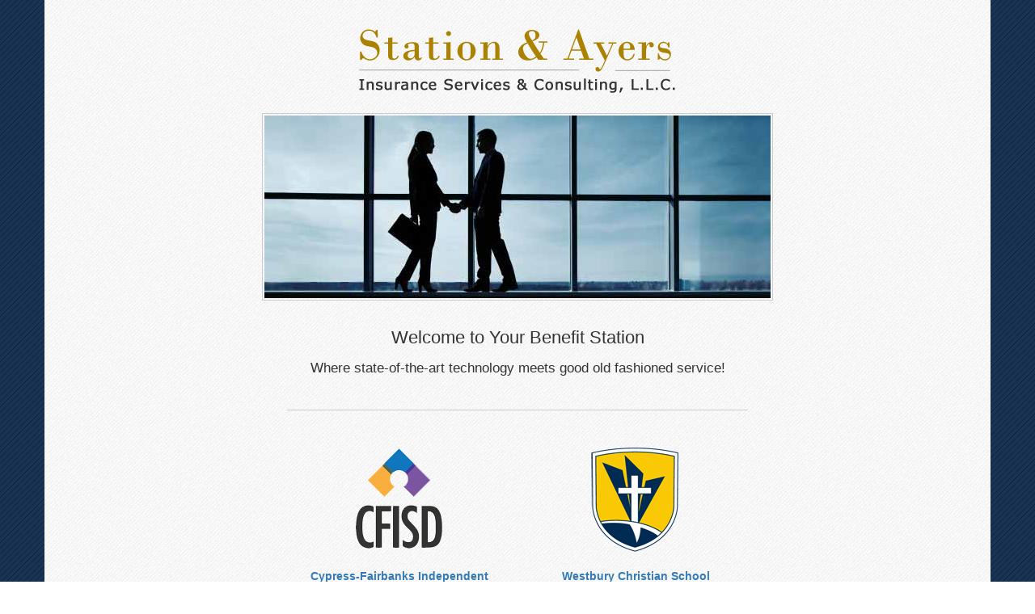

--- FILE ---
content_type: text/html
request_url: https://www.yourbenefitstation.com/
body_size: 1915
content:
<!DOCTYPE html>
<html lang="en">
<head>
<meta charset="utf-8">
<meta http-equiv="X-UA-Compatible" content="IE=edge">
<meta name="viewport" content="width=device-width, initial-scale=1">
<!-- The above 3 meta tags *must* come first in the head; any other head content must come *after* these tags -->
<title>Your Benefit Station - Station & Ayers Insurance Services & Consulting, L.L.C.</title>
<meta name="description" content="We are a premier provider of professional insurance services known throughout our industry for integrity, performance and top-notch service. For over 30 years our success has been founded on long established relationships with our valued clients.">
<link rel="icon" href="/favicon.ico">
<!-- Bootstrap core CSS -->
<link href="/css-main/bootstrap.min.css" rel="stylesheet">
<link href="/css-main/additional-styles.css" rel="stylesheet">
<!-- IE10 viewport hack for Surface/desktop Windows 8 bug -->
<link href="/css-main/ie10-viewport-bug-workaround.css" rel="stylesheet">
<!-- HTML5 shim and Respond.js for IE8 support of HTML5 elements and media queries -->
<!--[if lt IE 9]>
      <script src="https://oss.maxcdn.com/html5shiv/3.7.3/html5shiv.min.js"></script>
      <script src="https://oss.maxcdn.com/respond/1.4.2/respond.min.js"></script>
<![endif]-->
<link rel="icon" href="/favicon.ico">
</head>
<body>
<div class="background-blue">
  <div class="container background-white">
    <div class="row text-center">
      <div class="col-xs-12"><img src="/images-main/station-ayers-logo-3.png" alt="Station & Ayers Insurance Services & Consulting, L.L.C." class="img-responsive center-block mt30 mb20"></div>
      <!-- /col -->
      
      
      
    <div class="col-xs-12"><img src="/images-main/people-in-atrium.jpg" alt="Insurance Meeting" class="img-responsive center-block mb30 image-border"></div>
      <!-- /col -->
    
    
    
      <div class="col-xs-12 mb20 text-center">
      <p class="666666 verdana" style="font-size:1.6em;">Welcome to Your Benefit Station</p>
        <p class="666666 verdana mb40" style="font-size:1.2em;">Where state-of-the-art technology meets good old fashioned service!</p>
        <hr class="width50percent" />
      </div>
      <!-- /col -->
    </div>
    <!-- /row -->
    <div class="row text-center">
      <div class="col-xs-12 col-sm-3 col-sm-offset-3 padding-bottom-10px mb30 box-shadow home-link-matchHeight"> <a href="/cfisd/"><img src="/images-main/cfisd-logo-2.png" class="img-responsive center-block" alt="Cypress-Fairbanks Independent School District"><br />
        <strong>Cypress-Fairbanks Independent School District</strong></a></div>
      <!-- /col -->
      <div class="col-xs-12 col-sm-3 padding-bottom-10px mb30 box-shadow home-link-matchHeight"> <a href="/westbury-password.php"><img src="/images-main/westbury-christian-school-logo-2.png" class="img-responsive center-block" alt=" Westbury Christian School"><br />
        <strong>Westbury Christian School</strong></a></div>
      <!-- /col -->
     <!-- <div class="col-xs-12 col-sm-2 padding-bottom-10px mb30 box-shadow home-link-matchHeight"> <a href="/pbk/"><img src="/images-main/pbk-logo-2.png" class="img-responsive center-block" alt="PBK Architects"><br />
        <strong>PBK Architects</strong></a></div>-->
      <!-- /col -->
      <!--<div class="col-xs-12 col-sm-2 padding-bottom-10px mb30 box-shadow home-link-matchHeight"> <a href="/rv-outlet-password.php"><img src="/images-main/rv-outlet-mall-logo-2.png" class="img-responsive center-block" alt="RV Outlet Mall"><br />
        <strong>RV Outlet Mall</strong></a></div>-->
      <!-- /col -->
      <!--<div class="col-xs-12 col-sm-2 padding-bottom-10px mb30 box-shadow home-link-matchHeight"> <a href="/southland-password.php"><img src="/images-main/southland-battery-logo-2.png" class="img-responsive center-block" alt="Southland Battery Associates, LLC"><br />
        <strong>Southland Battery Associates, LLC</strong></a></div>-->
      <!-- /col -->
    </div>
    <!-- /row -->
    <hr />
    <div class="row text-center mb30">
      <div class="col-xs-12 text-666666 verdana">
        <p><strong><span class="text-333333">Station &amp; Ayers<br />
          Insurance Services &amp; Consulting, L.L.C.</span></strong><br /><br />
          <!--
          18333 Egret Bay Boulevard<br />
          Suite 640<br />
          Houston, TX 77058<br />-->
          Phone: (281) 333-9792<br />
          <!--Fax: (281) 333-9223<br />-->
          <br />
          Audrey Ayers: <a href="mailto:audrey@yourbenefitstation.com">Audrey@yourbenefitstation.com</a><br />
          Rachel Heiserman: <a href="mailto:rachel@yourbenefitstation.com">Rachel@yourbenefitstation.com</a><br />
        </p>
        <p class="small text-999999">All contents are the property of Station & Ayers Insurance Planning Services, L.L.C. <br/>
          Protected by the copyright laws of the United States of America. All rights reserved.</p>
      </div>
      <!-- /col -->
    </div>
    <!-- /row -->
  </div>
  <!-- /.container -->
</div>
<!-- /.background-blue -->
<script src="https://ajax.googleapis.com/ajax/libs/jquery/1.12.4/jquery.min.js"></script>
<script>window.jQuery || document.write('<script src="/jquery.min.js"><\/script>')</script>
<script src="/js-main/bootstrap.min.js"></script>
<!-- IE10 viewport hack for Surface/desktop Windows 8 bug -->
<script src="/js-main/ie10-viewport-bug-workaround.js"></script>
<script src="/js-main/jquery.matchHeight-min.js"></script>
<script>
$(document).ready(function(){
  $('.home-link-matchHeight').matchHeight({
    byRow: false,
    property: 'height',
    target: null,
    remove: false
});
});
</script>
</body>
</html>


--- FILE ---
content_type: text/css
request_url: https://www.yourbenefitstation.com/css-main/additional-styles.css
body_size: 481
content:
.verdana {
	font-family: Verdana, Arial, Helvetica, sans-serif;
}
.text-999999 {
	color:#999999;
}
.text-666666 {
	color:#666666;
}
.text-333333 {
	color:#333333;
}
.text-gold {
	color:#a3712f;
}
.mt30 {
	margin-top:30px;
}
.mt40 {
	margin-top:40px;
}
.mb20 {
	margin-bottom:20px;
}
.mb30 {
	margin-bottom:30px;
}
.mb40 {
	margin-bottom:40px;
}
.pt20 {
	padding-top:20px;
}
.padding-bottom-10px {
	padding-bottom:10px;
}
.padding-bottom-20px {
	padding-bottom:20px;
}
.box-shadow:hover {
	-webkit-box-shadow: 0px 0px 5px 1px rgba(0, 0, 0, 0.35);
	-moz-box-shadow: 0px 0px 5px 1px rgba(0, 0, 0, 0.35);
	box-shadow: 0px 0px 5px 1px rgba(0, 0, 0, 0.35);
}
.background-white {
	background-color:#e7e9f5;
}
.background-blue {
	background-color:#183358;
	background-image: url("/images-main/bg/black-twill.png");
}
.background-white {
	/* background-color: #F7F6F6; */
background-color: #fff;
	background-image: url("/images-main/bg/debut-light.png");
}
hr {
	margin-top: 20px;
	margin-bottom: 20px;
	border: 0;
	border-top: 1px solid #CCC;
}
.width50percent {
	width:50%;
}
.image-border {
	border:1px solid #CCCCCC;
	padding:2px;
}
.link-underline {
text-decoration:underline;
}